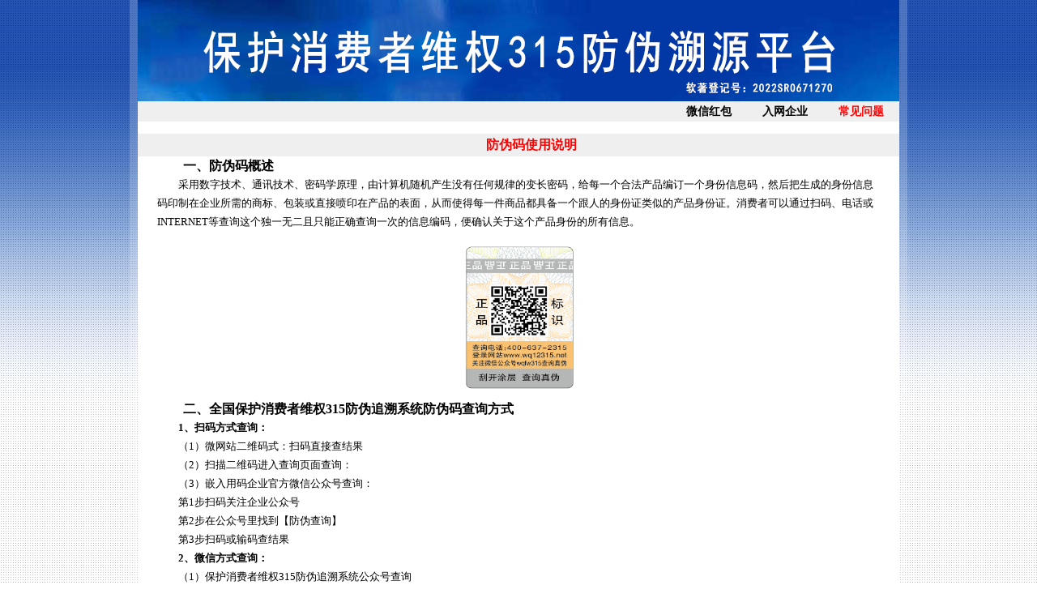

--- FILE ---
content_type: text/html
request_url: http://www.wq12315.net/cjwt.html
body_size: 5653
content:
<!DOCTYPE html PUBLIC "-//W3C//DTD XHTML 1.0 Transitional//EN" "http://www.w3.org/TR/xhtml1/DTD/xhtml1-transitional.dtd">
<html xmlns="http://www.w3.org/1999/xhtml">
<head>
<meta http-equiv="Content-Type" content="text/html; charset=gb2312" />
<META name=robots content=all>
<title>全国保护消费者维权315防伪追溯中心</title>	
<meta name="viewport" content="width=device-width, initial-scale=1.0">
 <script src="http://12315gov.org/js/jquery.min.js"></script>
<link href="./css/css.css" rel="stylesheet" type="text/css"/>
	<!--[if lte IE 7]>
	<link href="css/iehacks.css" rel="stylesheet" type="text/css" />
	<![endif]-->

	<!--[if lt IE 9]>
	<script src="http://html5shim.googlecode.com/svn/trunk/html5.js"></script>
	<![endif]-->
    <style>


	.bt{width:33.33%;line-height:25px;text-align:center; font-size:14px;float:left; font-weight:bold;}
	.bt a{text-decoration: none;}
	.bt a:hover{color:red;}
	.zt{margin-top:15px; line-height:25px;height:1100px;text-align:center;}
	.zt img{width:160px;height:190px;margin-top:10px;}
	.zt p{width:95%;line-height:23px;font-size:13px;text-align:left;margin:0 auto;text-indent:2em;}
	
	
  
    </style>
	
</head>
<body>

<div id="">

                         
            

	<div class="wrapper">
		
		<div class="box title"></div>
		<div class="box gray" style="height:25px;">
           <div style="width:30%;height:25px;float:right;">
               <div class="bt"><a href="http://fw.12365china.net/login.aspx">微信红包</a></div>
               <div class="bt"><a href="rwqy.html" >入网企业</a></div>
               <div class="bt"><a href="cjwt.html" style="color:red;">常见问题</a></div>
           </div>
        </div>
		
                            
                            
                                         
		<div  class="zt">
            <p style="width:100%;line-height:28px;text-align:center;background:#efefef;margin:0px;color:red;font-size:16px;font-weight:bold;">防伪码使用说明</p>
             <p style="font-weight:bold;font-size:16px;">一、防伪码概述</p>
             <p>采用数字技术、通讯技术、密码学原理，由计算机随机产生没有任何规律的变长密码，给每一个合法产品编订一个身份信息码，然后把生成的身份信息码印制在企业所需的商标、包装或直接喷印在产品的表面，从而使得每一件商品都具备一个跟人的身份证类似的产品身份证。消费者可以通过扫码、电话或INTERNET等查询这个独一无二且只能正确查询一次的信息编码，便确认关于这个产品身份的所有信息。</p>
             <img src="images/bq.png" style=""/>
             <p style="font-weight:bold;font-size:16px;margin-top:8px">二、全国保护消费者维权315防伪追溯系统防伪码查询方式</p>
             <p style="font-weight:bold;">1、扫码方式查询：</p>
             <p>（1）微网站二维码式：扫码直接查结果</p>
             <p>（2）扫描二维码进入查询页面查询：</p>
             <p>（3）嵌入用码企业官方微信公众号查询：</p>
             <p>第1步扫码关注企业公众号</p>
             <p>第2步在公众号里找到【防伪查询】</p>
             <p>第3步扫码或输码查结果</p>
             <p style="font-weight:bold;">2、微信方式查询：</p>
             <p>（1）保护消费者维权315防伪追溯系统公众号查询</p>
             <p>第1步扫码或搜索关注（wqfw315 ）</p>
             <p>第2步在公众号里找到【防伪查询】</p>
             <p>第3步根据提示输入防伪码查询</p>
             <p style="font-weight:bold;">3、电话方式查询：</p>
             <p> 消费者拨打全国统一的400查询电话，按照语音提示进行操作，即可得知产品真伪的查询信息。具体操作次序为：</p>
             <p>（1）看标识。消费者购买到采用防伪的企业的产品时，在产品或包装上可以看到防伪标识物。</p>
             <p>（2）读数码。防伪码由双方约定的数学模型生成的数字组成，按正常读文章的顺序识读数码。</p>
             <p>（3）输数码。按产品附着的标识物提示，拨打查询电话。按照语音提示输入防伪身份码。</p>
             <p>（4）听答复。按照语音提示输入防伪身份码后等待语音答复。系统自动回复验证结果信息（分3种），其中：</p>
             <p>①正确数码查询导语：</p>
             <p>您所购买的是****公司生产的系列产品，是正牌产品的标识，感谢您的使用。</p>
             <p>②错误数码查询导语：</p>
             <p>您所查询的数码为XXXXXXXXXXXXXXXXX，经系统验证，该数码不存在，请谨防假冒。</p>
             <p>③重复查询数码查询导语：</p>
             <p>该数码已查询过。第一次查询时间是XXXX年X月X日X时X分X秒。如果与您首次查询的时间不符，请谨防假冒。</p>
             <p style="font-weight:bold;">4、网站方式查询：www.wq12315.net；</p>
             <p>（1）看标识。消费者购买到采用防伪的企业的产品时，在包装上可看到防伪标。</p>
             <p>（2）找网站。在防伪标上找到网站查询的网址，如例图标签的网址是wwww.wq12315.net；</p>
             <p>（3）进网址。如点击并登陆例图标签的网址是wwww.wq12315.net。</p>
             <p>（4）查入口。在网站上找到相应的防伪查询输入框。</p>
             <p>（5）读数码。刮开涂层，按正常读文章的顺序识读产品防伪数码。</p>
             <p>（6）输数码。在系统入口输入防伪身份码（连续输入，不要带空格）。</p>
             <p>（7）辨真伪。输入防伪身份码后，系统会对数码进行验证，并且显示验证结果。</p>
             <p></p>
             <p></p>
             <p></p>
             <p></p>
             <p></p>
             <p></p>
             <p></p>
             <p></p>
           
             
        </div>
	
            <div class="box foot" style="height:170px;margin-top:5px;">
            <img src="images/foot.png" style="margin-top:5px;"/>
             
              <p style="text-align: center;margin-top:-4px;letter-spacing:2px;height:14px;">防伪服务热线：400-115-2315  咨询QQ：2954870597</p>
              
            </div>
		</div><!--wrapper-->
</div><!--main-->
</body>
</html>


--- FILE ---
content_type: text/css
request_url: http://www.wq12315.net/css/css.css
body_size: 2543
content:
* html body * { overflow:visible; }
a:link, a:visited {
    color: #000000;
    text-decoration: none;
}
a:hover {
    color: #000;
    text-decoration: underline;
}

body {		
		font-size:12px;		
		background:url(../images/topbg1.jpg) repeat-x top left;
		color:#000;
		text-align:left; /* LTR */
		margin:0;
		padding:0;
	}
	
	div:target { outline:0 none; }
	img {border:0}
.wrapper {
		width: 940px;
		height:900px;
		margin: 0 auto;
		padding:0 10px;
		background:url(../images/bg.png) repeat-y top center;
    }
	.box {width:940px; margin:0;padding:0;clear:both;}
	.gray {height:20px;background:#efefef;}
	.cx {background:url(../images/d.gif) repeat;height:auto;text-align:center;padding:30px 0;}
	.title {background:url(../images/title.jpg) no-repeat top center;height:125px;}
	.k {width:300px;}
	.cx span {color:red;}
	.sm {background:none}
	.sm p {margin:20px;font-size:12px}
	.sm span {font-weight:bold;color:red}
	.anli {height:35px;background:url(../images/anli5.jpg) no-repeat top left}
	.wz {height:auto;padding-bottom:10px;}
	
	.wz .left {width:458px;float:left;border:#f5f5f5 1px solid}
	.wz .right {width:458px;float:right;border:#f5f5f5 1px solid}
	.foot {height:150px;background:url(../images/bg3.png) no-repeat top center;width:940px;text-align:center}
	.title1 {list-style:none;padding:0;margin:0;}
	.cont {list-style:none;padding:0;}
	.cont li {width:418px;line-height:25px;border-bottom:#efefef 1px dotted;clear:both;padding:0 10px 0 10px}
	.cont li .date {float:right;}
	.cont li .qian {float:left;}
	.h10 {height:10px;}
/* list */
.listc {padding:20px;}
.listc li {list-style:none;border-bottom:#ddd 1px dotted;width:880px;line-height:30px;}
.date1 {float:right;display:inline;}
.content {padding:0 20px 0 20px;width:900px;}
h3 {text-align:center;border-bottom:#ddd 1px solid;line-height:30px;font-size:1.5em}

.content p {text-indent:2em;}
.notice {
    height: auto;
    width: 300px;
    color:red;
    font-family: "Microsoft YaHei";
    font-size: 13px;
    position: fixed;
	background:url(../images/gg1.jpg);
	  background-repeat: no-repeat;
    top: 118px;
    left: 80%;
    text-indent: 2em;
}
/*搴曢儴*/
.db{width:940px; height:120px; margin:0 auto;}
.db_1{width:940px; height:100%;}
.db_1 .tu{width:12%; height:100%; margin-left:5%; float:left;}
.tu img{width:100%; height:100%;}
.db_1 .bq{width:70%; height:90%; float:left;
            margin-left:20px; font-size:14px; }
.db_1 .bq p{width:100%; height:20%;}
.bq p a{color:#00F;}